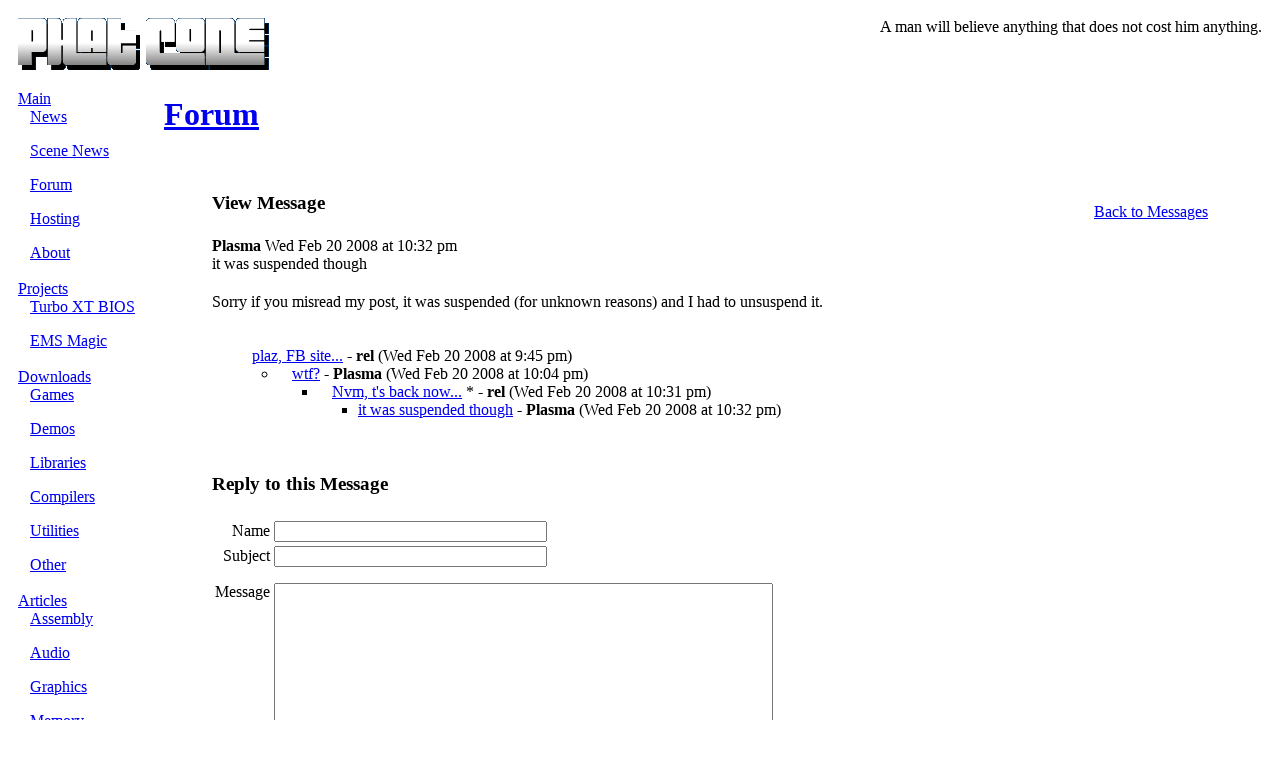

--- FILE ---
content_type: text/html; charset=utf-8
request_url: https://forum.phatcode.net/index.php?action=view&id=1333&start=104
body_size: 2427
content:
<!DOCTYPE HTML PUBLIC "-//W3C//DTD HTML 4.0 Transitional//EN">
<html><head>
<!--.............................................-->
<!--. Phat Code                                 .-->
<!--. http://www.phatcode.net/                  .-->
<!--.                                           .-->
<!--. And as we wind on down the road           .-->
<!--. Our shadows taller than our soul          .-->
<!--. There walks a lady we all know            .-->
<!--. Who shines white light and wants to show  .-->
<!--. How everything still turns to gold        .-->
<!--. And if you listen very hard               .-->
<!--. The tune will come to you at last         .-->
<!--. When all are one and one is all           .-->
<!--. To be a rock and not to roll              .-->
<!--.............................................-->
<meta http-equiv="Content-Type" content="text/html; charset=utf-8">
<meta name="description" content="Dedicated to hobbyist and oldskool game and demo programming. Only the best games, utilities, libraries, and tutorials.">
<meta name="keywords" content="freebasic,fb,qb64,qbasic,quickbasic,4.5,7.1,4.0,qbasic,qb,qb45,qb4.5,qb11,qb1.1,qb71,qb7.1,free,freeware,games,game,programming,demoscene,tutorials,assembly,asm,tasm,masm,dos,ms-dos,game programming,ems,xms,vga,ega,cga,svga,vesa,sound blaster,sb,adlib,gravis ultrasound,basic,basica,gwbasic,gw-basic,action games,platform games,sidescrolling games">
<!--[if IE]><link rel="stylesheet" type="text/css" href="http://www.phatcode.net/old.css"><![endif]-->
<!--[if !IE]><!--><link rel="stylesheet" type="text/css" href="http://www.phatcode.net/style.css"><!--<![endif]-->
<link rel="icon" href="favicon.ico" type="image/x-icon">
<link rel="shortcut icon" href="favicon.ico" type="image/x-icon">
<title>phatcode.net / forum / view message</title>
<style type="text/css">
<!--
.c9 {display:inline;}
.c8 {display:none;}
.c2 {display:inline;}
.c4 {display:inline;}
.c6 {display:none;}
.c5 {display:inline;}
.c1 {display:none;}
.c7 {display:inline;}
.c0 {display:none;}
.c3 {display:none;}
-->
</style></head>
<body>
<table cellpadding="0" cellspacing="0" width="100%" style="height:100%;">
<tr><td valign="top">
<table cellpadding="10" cellspacing="0" width="100%" style="height:56px;">
<tr><td class="shade" valign="top">
<a href="http://www.phatcode.net/"><img src="http://www.phatcode.net/images/phatcode.png" alt="phat code" border="0" width="251" height="52"></a>
</td><td class="shade" align="right" valign="top" width="100%"><span class="brighter">A man will believe anything that does not cost him anything.</span></td></tr></table>
</td></tr>
<tr><td height="100%">
<table cellpadding="0" cellspacing="0" width="100%" style="height:100%;">
<tr><td rowspan="2" width="140" valign="top" style="height:100%;">
<!--[if IE]><table cellspacing="0" cellpadding="10" width="100%" style="height:100%;"><tbody><tr><td class="shade_fade" valign="top" style="height:100%;"><![endif]-->
<!--[if !IE]><!--><table cellspacing="0" cellpadding="10" width="100%"><tbody><tr><td class="shade_fade" valign="top"><!--<![endif]-->
<a href="http://www.phatcode.net/" class="nav_main">Main</a><br />
<table cellpadding="0" cellspacing="0" width="100%">
<tr>
<td width="12"></td>
<td valign="top">
<p class="nav_item"><a href="http://www.phatcode.net/news.php" class="nav_item">News</a></p>
<p class="nav_item"><a href="http://www.phatcode.net/scene.php" class="nav_item">Scene News</a></p>
<p class="nav_item"><a href="http://forum.phatcode.net/" class="nav_item">Forum</a></p>
<p class="nav_item"><a href="http://www.phatcode.net/hosting.php" class="nav_item">Hosting</a></p>
<p class="nav_item"><a href="http://www.phatcode.net/about.php" class="nav_item">About</a></p>
</td>
</tr>
</table>
<br />
<a href="http://www.phatcode.net/projects.php" class="nav_main">Projects</a><br />
<table cellpadding="0" cellspacing="0" width="100%">
<tr>
<td width="12"></td>
<td valign="top">
<p class="nav_item"><a href="http://www.phatcode.net/projects.php?id=281" class="nav_item">Turbo XT BIOS</a></p>
<p class="nav_item"><a href="http://www.phatcode.net/projects.php?id=102" class="nav_item">EMS Magic</a></p>
</td>
</tr>
</table>
<br />
<a href="http://www.phatcode.net/downloads.php" class="nav_main">Downloads</a><br />
<table cellpadding="0" cellspacing="0" width="100%">
<tr>
<td width="12"></td>
<td valign="top">
<p class="nav_item"><a href="http://www.phatcode.net/downloads.php?sub=games" class="nav_item">Games</a></p>
<p class="nav_item"><a href="http://www.phatcode.net/downloads.php?sub=demos" class="nav_item">Demos</a></p>
<p class="nav_item"><a href="http://www.phatcode.net/downloads.php?sub=libraries" class="nav_item">Libraries</a></p>
<p class="nav_item"><a href="http://www.phatcode.net/downloads.php?sub=compilers" class="nav_item">Compilers</a></p>
<p class="nav_item"><a href="http://www.phatcode.net/downloads.php?sub=utilities" class="nav_item">Utilities</a></p>
<p class="nav_item"><a href="http://www.phatcode.net/downloads.php?sub=other" class="nav_item">Other</a></p>
</td>
</tr>
</table>
<br />
<a href="http://www.phatcode.net/articles.php" class="nav_main">Articles</a><br />
<table cellpadding="0" cellspacing="0" width="100%">
<tr>
<td width="12"></td>
<td valign="top">
<p class="nav_item"><a href="http://www.phatcode.net/articles.php?sub=assembly" class="nav_item">Assembly</a></p>
<p class="nav_item"><a href="http://www.phatcode.net/articles.php?sub=audio" class="nav_item">Audio</a></p>
<p class="nav_item"><a href="http://www.phatcode.net/articles.php?sub=graphics" class="nav_item">Graphics</a></p>
<p class="nav_item"><a href="http://www.phatcode.net/articles.php?sub=memory" class="nav_item">Memory</a></p>
<p class="nav_item"><a href="http://www.phatcode.net/articles.php?sub=collections" class="nav_item">Collections</a></p>
<p class="nav_item"><a href="http://www.phatcode.net/articles.php?sub=other" class="nav_item">Other</a></p>
</td>
</tr>
</table>
<br />
<a href="http://www.phatcode.net/links.php" class="nav_main">Links</a><br />
<table cellpadding="0" cellspacing="0" width="100%">
<tr>
<td width="12"></td>
<td valign="top">
<p class="nav_item"><a href="http://www.phatcode.net/links.php?sub=programming" class="nav_item">Programming</a></p>
<p class="nav_item"><a href="http://www.phatcode.net/links.php?sub=demoscene" class="nav_item">Demoscene</a></p>
<p class="nav_item"><a href="http://www.phatcode.net/links.php?sub=hardware" class="nav_item">Hardware</a></p>
<p class="nav_item"><a href="http://www.phatcode.net/links.php?sub=retro" class="nav_item">Retro</a></p>
</td>
</tr>
</table>
</td></tr>
</tbody></table>
</td><td style="padding:10px;" valign="top">
<table cellpadding="6" cellspacing="0" width="100%"><tr><td nowrap class="shade_darker"><h1><a href="/index.php">Forum</a></h1></td><td class="shade_darker" align="right"><h2></h2></td></tr></table>
<div style="line-height:30px; margin-top:0px; margin-bottom:0px;">&nbsp;</div>
<div align="center">
<table class="box" cellpadding="2" cellspacing="0" style="max-width:1000px;" width="95%">
<tr><td nowrap class="bigbox_title" align="left" style="border-right:0px;"><h3>View Message</h3></td><td class="bigbox_title" align="right" style="border-left:0px;"><a href="/index.php?start=104">Back to Messages</a></td></tr>
<tr><td colspan="2" class="bigbox_contents">
<span class="forum_message"><span class="brighter"><b>Plasma</b></span> Wed Feb 20 2008 at 10:32 pm<br />it was suspended though<br /><div style="line-height:10px; margin-top:0px; margin-bottom:0px;">&nbsp;</div>
<div align="center" style="width:100%;"><table cellpadding="0" cellspacing="0" width="100%"><tr><td class="shade_darker" height="2"></td></tr></table></div><div style="line-height:8px; margin-top:0px; margin-bottom:0px;">&nbsp;</div>

Sorry if you misread my post, it was suspended (for unknown reasons) and I had to unsuspend it.</span><div style="line-height:10px; margin-top:0px; margin-bottom:0px;">&nbsp;</div>
<div align="center" style="width:100%;"><table cellpadding="0" cellspacing="0" width="100%"><tr><td class="shade_darker" height="2"></td></tr></table></div><div style="line-height:8px; margin-top:0px; margin-bottom:0px;">&nbsp;</div>

<ul class="forum_ulr"><div style="width:100%; overflow:hidden; margin-left:-14px;">
<li class="forum_li1r" style="margin-left:14px; text-indent:-14px;"><a href="/index.php?action=view&id=1330&start=104">plaz, FB site...</a>  - <b>rel</b> (Wed Feb 20 2008 at 9:45 pm)
<ul class="forum_ulr"><li class="forum_li2r"><a href="/index.php?action=view&id=1331&start=104">wtf?</a> - <b>Plasma</b> (Wed Feb 20 2008 at 10:04 pm)
<ul class="forum_ulr"><li class="forum_li2r"><a href="/index.php?action=view&id=1332&start=104">Nvm, t's back now...</a> * - <b>rel</b> (Wed Feb 20 2008 at 10:31 pm)
<ul class="forum_ulr"><li class="forum_li2r"><a href="/index.php?action=view&id=1333&start=104">it was suspended though</a> - <b>Plasma</b> (Wed Feb 20 2008 at 10:32 pm)
</li>
</ul></li>
</ul></li>
</ul></li>
</div></ul><div style="line-height:4px; margin-top:0px; margin-bottom:0px;">&nbsp;</div>

</td></tr></table>
<div style="line-height:30px; margin-top:0px; margin-bottom:0px;">&nbsp;</div>
<table class="box" cellpadding="2" cellspacing="0" style="max-width:1000px;" width="95%">
<tr><td nowrap class="bigbox_title" align="left"><h3>Reply to this Message</h3></td></tr>
<tr><td class="bigbox_contents">
<table><form action="/index.php?action=post&start=104" method="POST"><tr><td align="right">&#78;&#97;&#109;&#101;</td><td><input type="text" size="32" maxlength="64" name="eiljeiklrmsroqqu" class="c1"><input type="text" size="32" maxlength="32" name="dgdheiklrmsrsnou" value="" class="c2"></td></tr>
<tr><td align="right">&#83;&#117;&#98;&#106;&#101;&#99;&#116;</td><td><input type="text" size="32" maxlength="64" name="hcfjeiklrmsrpqsp" value="" class="c9"></td></tr>
<tr><td height="10" colspan="2"></td></tr>
<tr><td valign="top" align="right">&#77;&#101;&#115;&#115;&#97;&#103;&#101;</td><td><textarea name="ffkmeiklrmsrpuut" rows="14" cols="60" wrap="soft"></textarea></td></tr>
<tr><td height="10" colspan="2"></td></tr>
<tr><td></td><td><input class="submit" type="submit" value=" Post Message "></td></tr>
<input type="hidden" name="reply" value="1333">
<tr><td height="10" colspan="2"></td></tr>
<tr><td colspan="2"><p class="forum_small">No HTML is allowed, except for  &lt;code&gt; &lt;b&gt; &lt;i&gt; &lt;u&gt; in the message only.<br />
All URLs and email addresses will automatically be converted to hyperlinks.</p></td></tr>
</form></table>
</td></tr></table>
<div style="line-height:20px; margin-top:0px; margin-bottom:0px;">&nbsp;</div>
</div>
</td></tr>
</table>
</td></tr></table>
</body></html>
